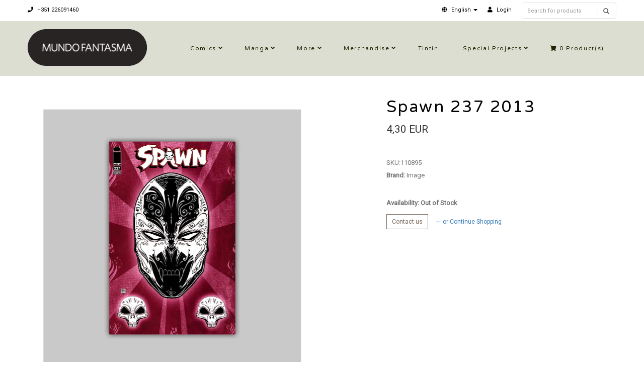

--- FILE ---
content_type: text/html; charset=utf-8
request_url: https://livraria.mundofantasma.com/spawn-237-2013?similar_product=true
body_size: 7308
content:
<!DOCTYPE html>
<!--[if lt IE 7]>      <html class="no-js lt-ie9 lt-ie8 lt-ie7"> <![endif]-->
<!--[if IE 7]>         <html class="no-js lt-ie9 lt-ie8"> <![endif]-->
<!--[if IE 8]>         <html class="no-js lt-ie9"> <![endif]-->
<!--[if gt IE 8]><!-->
<html class="no-js" lang="en"> <!--<![endif]-->
<head>
    <title>Spawn 237 2013</title>
    <meta name="description" content="Written by Todd McFarlane, art by Szymon Kudranski / Comic book, color, 40 pages / November 2013" />
    <meta http-equiv="Content-Type" content="text/html; charset=utf-8" />
    <meta name="robots" content="follow, all" />

    <!-- Set the viewport width to device width for mobile -->
    <meta name="viewport" content="width=device-width, initial-scale=1.0">

    <!-- Facebook Meta tags for Product -->
<meta property="fb:app_id" content="283643215104248" />

  <meta property="og:title" content="Spawn 237 2013" />
  <meta property="og:type" content="product" />
  
  <meta property="og:image" content="https://cdnx.jumpseller.com/mundo-fantasma/image/13452217/resize/1200/1200?1607912441" />
  
  
  <meta property="og:brand" content="Image" />
  
  <meta property="product:is_product_shareable" content="1" />
  <meta property="product:original_price:amount" content="4.3"/>
  <meta property="product:original_price:currency" content="EUR"/>
  <meta property="product:price:amount" content="4.3"/>
  <meta property="product:price:currency" content="EUR"/>
  
  <meta property="product:availability" content="oos"/>
  

<meta property="og:image" content="https://images.jumpseller.com/store/mundo-fantasma/store/logo/mf-logo-black-240.png?0" />
<meta property="og:description" content="Written by Todd McFarlane, art by Szymon Kudranski / Comic book, color, 40 pages / November 2013" />
<meta property="og:url" content="https://livraria.mundofantasma.com/spawn-237-2013?similar_product=true" />
<meta property="og:site_name" content="Mundo Fantasma" />
<meta name="twitter:card" content="summary" />

<meta property="og:locale" content="en" />

<meta property="og:locale:alternate" content="pt-PT" />

<meta property="og:locale:alternate" content="es" />

<meta property="og:locale:alternate" content="de" />



    
      
      <link rel="alternate" hreflang="en" href="https://livraria.mundofantasma.com/spawn-237-2013" />
      
      <link rel="alternate" hreflang="pt-PT" href="https://livraria.mundofantasma.com/pt/spawn-237-2013" />
      
      <link rel="alternate" hreflang="es" href="https://livraria.mundofantasma.com/es/spawn-237-2013" />
      
      <link rel="alternate" hreflang="de" href="https://livraria.mundofantasma.com/de/spawn-237-2013" />
      
    
    <link rel="canonical" href="https://livraria.mundofantasma.com/spawn-237-2013?similar_product=true">
    <link rel="icon" href=" https://assets.jumpseller.com/store/mundo-fantasma/themes/195397/options/9930424/mundo-fantasma-favicon-black.png?1567352554 ">

  <!-- CSS FILES -->
  <link rel="stylesheet" href="//maxcdn.bootstrapcdn.com/bootstrap/3.3.7/css/bootstrap.min.css">
  <link rel="stylesheet" href="https://assets.jumpseller.com/store/mundo-fantasma/themes/195397/flexslider.css?1739204232">
  <link rel="stylesheet" href="//cdnjs.cloudflare.com/ajax/libs/SlickNav/1.0.10/slicknav.min.css">
  
  <link rel="stylesheet" href="//cdnjs.cloudflare.com/ajax/libs/toastr.js/latest/css/toastr.min.css">
  
  <link rel="stylesheet" href="https://assets.jumpseller.com/store/mundo-fantasma/themes/195397/prettyPhoto.css?1739204232">
  <link rel="stylesheet" href="https://assets.jumpseller.com/store/mundo-fantasma/themes/195397/main.min.css?1739204232">
  <link rel="stylesheet" href="https://assets.jumpseller.com/store/mundo-fantasma/themes/195397/2035.responsive.css?1739204232">

  <link rel="stylesheet" href="https://assets.jumpseller.com/store/mundo-fantasma/themes/195397/custom.css?1739204232">
  <link rel="stylesheet" href="https://assets.jumpseller.com/store/mundo-fantasma/themes/195397/color.min.css?1739204232">
  <link rel="stylesheet" href="//use.fontawesome.com/releases/v5.7.2/css/all.css" integrity="sha384-fnmOCqbTlWIlj8LyTjo7mOUStjsKC4pOpQbqyi7RrhN7udi9RwhKkMHpvLbHG9Sr" crossorigin="anonymous">
  <link rel="stylesheet" href="//cdnjs.cloudflare.com/ajax/libs/bxslider/4.2.12/jquery.bxslider.min.css">

  <script src="https://cdnjs.cloudflare.com/ajax/libs/jquery/3.0.0/jquery.min.js" integrity="sha384-THPy051/pYDQGanwU6poAc/hOdQxjnOEXzbT+OuUAFqNqFjL+4IGLBgCJC3ZOShY" crossorigin="anonymous" ></script>
  <script src="//assets.jumpseller.com/public/jquery-migrate-3.0.0.min.js"></script>
  
  <script src="https://assets.jumpseller.com/store/mundo-fantasma/themes/195397/jquery.zoom.min.js?1739204232"></script>
  
  
  <script type="text/javascript" src="//cdnjs.cloudflare.com/ajax/libs/toastr.js/latest/js/toastr.min.js"></script>
  
  <script src="https://assets.jumpseller.com/store/mundo-fantasma/themes/195397/modernizr-2.8.3-respond-1.1.0.min.js?1739204232"></script>

  <!-- Respond.js IE8 support of HTML5 elements and media queries -->
  <!--[if lt IE 9]>
    <script src="https://assets.jumpseller.com/store/mundo-fantasma/themes/195397/respond.min.js?1739204232"></script>
  <![endif]-->
  
  <script src="//ajax.googleapis.com/ajax/libs/webfont/1.6.26/webfont.js"></script>
<script type="text/javascript">
  WebFont.load({
    google: {
      families: ["Roboto", "Varela Round", "Varela Round"]
    }
  });
</script>

<style type="text/css">
body, .slider-bar-under {
  
  font-family: 'Roboto', sans-serif !important;
  
}

h1, h2, h3, h4, h5, h6, .slider-bar {
  
  font-family: 'Varela Round', sans-serif !important;
  
}

.sf-menu li a, .nav ul li ul li a {
  
  font-family: 'Varela Round', sans-serif !important;

  
}


body  {
  font-size: 13px !important;
}
.sf-menu li a, .nav ul li ul li a,.button-style-1 a, .nav ul li a  {
    font-size: 11px !important;
}
/**h1 {
  font-size:  !important;
}
.tp-banner-container h2, .home-content h2 {
  font-size:  !important;
}
.banner-title {
  font-size:  !important;
}
**/

</style>


  <script type="application/ld+json">
{
  "@context": "http://schema.org/"
  ,
    "@type": "Product",
    "name": "Spawn 237 2013",
    "url": "https://livraria.mundofantasma.com/spawn-237-2013",
    "itemCondition": "http://schema.org/NewCondition",
    "sku": "110895",
    "image": "https://cdnx.jumpseller.com/mundo-fantasma/image/13452217/110895.jpg?1607912441",
    "productID": "70985300214723711",
    "description": "Written by Todd McFarlane, art by Szymon Kudranski / Comic book, color, 40 pages / November 2013",
    
    "brand": {
      "@type": "Thing",
      "name": "Image"
    },
    
    
      "category": "Comics",
    
    "offers": {
      
        "@type": "Offer",
        "price": "4.3",
        "itemCondition": "http://schema.org/NewCondition",
        
        "availability": "http://schema.org/OutOfStock"
        
      
      "priceCurrency": "EUR",
      "seller": {
        "@type": "Organization",
        "name": "Mundo Fantasma"
      },
      "url": "https://livraria.mundofantasma.com/spawn-237-2013"
    }
  
}
</script>


	 <meta name='google-site-verification' content='HM8t15WGeMerJmuPa3CbRpYeE4gevmwKO74mWkixgic'/> 
 <meta name="csrf-param" content="authenticity_token" />
<meta name="csrf-token" content="NGyFxzPxQyntGnQMJbznQqqV4OKWL9YEE0Wc0RCpH3oppMCU5i2xcnrDIZOgVz-8HOOuVoB4rrUAycVU5sgNRw" />
<script src="https://files.jumpseller.com/javascripts/dist/jumpseller-2.0.0.js" defer="defer"></script></head>
<body>
<!--[if lt IE 7]>
    <p class="chromeframe">You are using an <strong>outdated</strong> browser. Please <a href="http://browsehappy.com/">upgrade your browser</a> or <a href="http://www.google.com/chromeframe/?redirect=true">activate Google Chrome Frame</a> to improve your experience.</p>
<![endif]-->
<div id="wrapper">
  <div class="header">
    <div class="pre-header">
      <div class="container">
        <div class="row">
          <div class="pull-left pre-address-b col-lg-6 col-md-6 col-sm-12">
            

            <span><a href="tel:+351226091460"><i class="fas fa-phone"></i> +351 226091460</a></span>
          </div>
          <div class="pull-right col-lg-6 col-md-6 hidden-xs hidden-sm visible-md visible-lg">
            <form id="search_mini_form" class="navbar-right form-inline hidden-xs hidden-sm visible-md visible-lg" method="get" action="/search">
            <div class="custom-search-input">
  <div class="input-group col-md-12">
    <input type="text" value="" name="q" class="search text trsn form-control input-sm" placeholder="Search for products" />
    <span class="input-group-btn">
      <button class="btn btn-info" type="submit">
        <i class="glyphicon glyphicon-search"></i>
      </button>
    </span>
  </div>
</div>
            </form>
            <ul class="hidden-xs hidden-sm visible-md visible-lg">
              <!-- Languages -->

<li class="dropdown hidden-xs hidden-sm visible-md visible-lg">
  <a href="#" class="dropdown-toggle" data-toggle="dropdown" role="button" aria-haspopup="true" aria-expanded="false">
    <span><i class="fas fa-globe"></i></span>
    <span>English</span>
    <span class="caret"></span>
  </a>
  <ul class="dropdown-menu">
    
    <li><a href="https://livraria.mundofantasma.com/spawn-237-2013" class="trsn" title="English">English</a></li>
    
    <li><a href="https://livraria.mundofantasma.com/pt/spawn-237-2013" class="trsn" title="Português (Portugal)">Português (Portugal)</a></li>
    
    <li><a href="https://livraria.mundofantasma.com/es/spawn-237-2013" class="trsn" title="Español">Español</a></li>
    
    <li><a href="https://livraria.mundofantasma.com/de/spawn-237-2013" class="trsn" title="Deutsch">Deutsch</a></li>
    
  </ul>
</li>

<!-- End Languages -->

<!-- Currencies -->

<!-- End Currencies -->


<li >
  <a href="/customer/login" class="trsn" title="Login toMundo Fantasma">
    <i class="fas fa-user"></i>
    <span class="customer-name">
      Login
    </span>
  </a>
</li>



            </ul>
          </div>
        </div>
      </div>
    </div>
    <div class="main-header">
      <div class="container">
        <div class="row">
          <div class="pull-left">
            <div class="logo">
              
              <a href="https://livraria.mundofantasma.com"><img src="https://images.jumpseller.com/store/mundo-fantasma/store/logo/mf-logo-black-240.png?0" alt="Mundo Fantasma" class="img-responsive"/></a>
              
            </div>
          </div>
          <div class="pull-right">
            <div class="pull-left">
              <nav class="nav">
                <ul id="navigate" class="sf-menu navigate">
                  <form id="search_mini_form" class="navbar-right form-inline visible-xs visible-sm hidden-md hidden-lg" method="get" action="/search">
                  <div class="custom-search-input">
  <div class="input-group col-md-12">
    <input type="text" value="" name="q" class="search text trsn form-control input-sm" placeholder="Search for products" />
    <span class="input-group-btn">
      <button class="btn btn-info" type="submit">
        <i class="glyphicon glyphicon-search"></i>
      </button>
    </span>
  </div>
</div>
                  </form>

                  
                    <li class="has-dropdown parent-menu ">
  <a href="/comics" title="Comics"  class="">Comics</a>
  
    <span style="width: 20px; height: 20px; position: absolute; left: auto; top: auto; right: 0; z-index: 10;"></span>
    <ul class="dropdown level-1">
      
        <li class=" ">
  <a href="/comics/alternative" title="Alternative"  class="">Alternative</a>
  
</li>

      
        <li class=" ">
  <a href="/comics/cinema-and-tv" title="Cinema and TV"  class="">Cinema and TV</a>
  
</li>

      
        <li class=" ">
  <a href="/comics/colector" title="Colector"  class="">Colector</a>
  
</li>

      
        <li class=" ">
  <a href="/comics/crime-and-mystery" title="Crime and mystery"  class="">Crime and mystery</a>
  
</li>

      
        <li class=" ">
  <a href="/comics/fantasy" title="Fantasy"  class="">Fantasy</a>
  
</li>

      
        <li class=" ">
  <a href="/comics/sci-fi" title="Sci-fi"  class="">Sci-fi</a>
  
</li>

      
        <li class=" ">
  <a href="/comics/war-ans-espionage" title="War and Espionage"  class="">War and Espionage</a>
  
</li>

      
    </ul>
  
</li>

                  
                    <li class="has-dropdown parent-menu ">
  <a href="/manga" title="Manga"  class="">Manga</a>
  
    <span style="width: 20px; height: 20px; position: absolute; left: auto; top: auto; right: 0; z-index: 10;"></span>
    <ul class="dropdown level-1">
      
        <li class=" ">
  <a href="/manga/shojo" title="Shojo"  class="">Shojo</a>
  
</li>

      
        <li class=" ">
  <a href="/manga/gekiga" title="Gekiga"  class="">Gekiga</a>
  
</li>

      
        <li class=" ">
  <a href="/manga/seinen" title="Seinen"  class="">Seinen</a>
  
</li>

      
        <li class=" ">
  <a href="/manga/shonen" title="Shonen"  class="">Shonen</a>
  
</li>

      
    </ul>
  
</li>

                  
                    <li class="has-dropdown parent-menu ">
  <a href="/more-books" title="More"  class="">More</a>
  
    <span style="width: 20px; height: 20px; position: absolute; left: auto; top: auto; right: 0; z-index: 10;"></span>
    <ul class="dropdown level-1">
      
        <li class=" ">
  <a href="/france" title="France"  class="">France</a>
  
</li>

      
        <li class=" ">
  <a href="/outros-livros/international" title="International"  class="">International</a>
  
</li>

      
        <li class=" ">
  <a href="/portugal" title="Portugal"  class="">Portugal</a>
  
</li>

      
        <li class=" ">
  <a href="/especialidades" title="Speciality"  class="">Speciality</a>
  
</li>

      
        <li class=" ">
  <a href="/zines" title="Zines et al"  class="">Zines et al</a>
  
</li>

      
    </ul>
  
</li>

                  
                    <li class="has-dropdown parent-menu ">
  <a href="/merchandise" title="Merchandise"  class="">Merchandise</a>
  
    <span style="width: 20px; height: 20px; position: absolute; left: auto; top: auto; right: 0; z-index: 10;"></span>
    <ul class="dropdown level-1">
      
        <li class="has-dropdown parent-menu ">
  <a href="/artwork" title="Artwork"  class="">Artwork</a>
  
    <span style="width: 20px; height: 20px; position: absolute; left: auto; top: auto; right: 0; z-index: 10;"></span>
    <ul class="dropdown level level-2">
      
        <li class=" ">
  <a href="/artwork/riso" title="Riso"  class="">Riso</a>
  
</li>

      
        <li class=" ">
  <a href="/artwork/giclee" title="Giclée"  class="">Giclée</a>
  
</li>

      
    </ul>
  
</li>

      
        <li class=" ">
  <a href="/games" title="Games"  class="">Games</a>
  
</li>

      
        <li class=" ">
  <a href="/merchandise/pop" title="Pop!"  class="">Pop!</a>
  
</li>

      
        <li class=" ">
  <a href="/merchandise/supplies" title="Supplies"  class="">Supplies</a>
  
</li>

      
    </ul>
  
</li>

                  
                    <li class=" ">
  <a href="/merchandise/tintin" title="Tintin"  class="">Tintin</a>
  
</li>

                  
                    <li class="has-dropdown parent-menu ">
  <a href="/special-projects" title="Special Projects"  class="">Special Projects</a>
  
    <span style="width: 20px; height: 20px; position: absolute; left: auto; top: auto; right: 0; z-index: 10;"></span>
    <ul class="dropdown level-1">
      
        <li class=" ">
  <a href="/gorila-sentado" title="Gorila Sentado"  class="">Gorila Sentado</a>
  
</li>

      
        <li class=" ">
  <a href="/mundo-fantasma" title="Mundo Fantasma"  class="">Mundo Fantasma</a>
  
</li>

      
        <li class=" ">
  <a href="/special-projects/quarto-de-jade" title="Quarto de Jade"  class="">Quarto de Jade</a>
  
</li>

      
        <li class=" ">
  <a href="/umbra" title="Umbra"  class="">Umbra</a>
  
</li>

      
    </ul>
  
</li>

                  

                  <!-- Cart -->
                  
                  <li>
                    <a href="/cart"><i class="fas fa-shopping-cart"></i> <span class="cart-size">0</span> Product(s) </a>
                  </li>
                  
                  <!-- Languages -->
                  
                  <li class="has-dropdown parent-menu visible-xs visible-sm hidden-md hidden-lg">
                    <a href="#">
                      <span><i class="fas fa-globe"></i></span>
                      <span>English</span>
                    </a>
                    <ul class="dropdown">
                      
                      <li><a href="https://livraria.mundofantasma.com/spawn-237-2013" class="trsn" title="English">English</a></li>
                      
                      <li><a href="https://livraria.mundofantasma.com/pt/spawn-237-2013" class="trsn" title="Português (Portugal)">Português (Portugal)</a></li>
                      
                      <li><a href="https://livraria.mundofantasma.com/es/spawn-237-2013" class="trsn" title="Español">Español</a></li>
                      
                      <li><a href="https://livraria.mundofantasma.com/de/spawn-237-2013" class="trsn" title="Deutsch">Deutsch</a></li>
                      
                    </ul>
                  </li>
                  
                  <!-- End Languages -->

                  <!-- currencies -->
                  
                  <!-- End currencies -->
                  <div class="visible-xs visible-sm hidden-md hidden-lg">
                    <!-- Languages -->

<li class="dropdown hidden-xs hidden-sm visible-md visible-lg">
  <a href="#" class="dropdown-toggle" data-toggle="dropdown" role="button" aria-haspopup="true" aria-expanded="false">
    <span><i class="fas fa-globe"></i></span>
    <span>English</span>
    <span class="caret"></span>
  </a>
  <ul class="dropdown-menu">
    
    <li><a href="https://livraria.mundofantasma.com/spawn-237-2013" class="trsn" title="English">English</a></li>
    
    <li><a href="https://livraria.mundofantasma.com/pt/spawn-237-2013" class="trsn" title="Português (Portugal)">Português (Portugal)</a></li>
    
    <li><a href="https://livraria.mundofantasma.com/es/spawn-237-2013" class="trsn" title="Español">Español</a></li>
    
    <li><a href="https://livraria.mundofantasma.com/de/spawn-237-2013" class="trsn" title="Deutsch">Deutsch</a></li>
    
  </ul>
</li>

<!-- End Languages -->

<!-- Currencies -->

<!-- End Currencies -->


<li >
  <a href="/customer/login" class="trsn" title="Login toMundo Fantasma">
    <i class="fas fa-user"></i>
    <span class="customer-name">
      Login
    </span>
  </a>
</li>



                  </div>
                </ul>



              </nav>
            </div>
          </div>
        </div>
      </div>
    </div>
  </div>
  
  <div class="content"><!-- Content Section -->
    <div class="container product-page">
      <div class="row">

        <div class="col-lg-7"><!-- Product Gallery Slider -->

          <div class="images">
              <div id="product-showcase">
                <div class="gallery">
                  <div class="col-lg-10 clearfix col-sm-12 room-gallery">
                    <section class="slider3 margint40 marginb20">
                      <ul class="bxslider-products">
                        
                        
                        <li class="full"><img class="selected img-responsive" data-full="https://cdnx.jumpseller.com/mundo-fantasma/image/13452217/110895.jpg?1607912441"  src="https://cdnx.jumpseller.com/mundo-fantasma/image/13452217/resize/1000/1100?1607912441" srcset="https://cdnx.jumpseller.com/mundo-fantasma/image/13452217/resize/1000/1100?1607912441 1x, https://cdnx.jumpseller.com/mundo-fantasma/image/13452217/resize/2000/2200?1607912441 2x" alt="Spawn 237 2013"/></li>
                        
                      </ul>
                      
                      
                    </section>
                  </div>
                 </div>
              </div>
            </div>

          <div class="col-lg-12 clearfix col-sm-12">
            <h2 class="product-title text-center visible-xs visible-sm hidden-md hidden-lg">Spawn 237 2013</h2>
            <h4 class="marginb30 hidden-xs hidden-sm visible-md visible-lg">DESCRIPTION</h4>
            <div id="description">Written by Todd McFarlane, art by Szymon Kudranski / Comic book, color, 40 pages / November 2013</div>
            

            

          </div>

        </div>

        <div class="col-lg-5 clearfix"><!-- Price -->
          <div class="col-lg-12 clearfix col-sm-12">
            <form class="form-horizontal" action="/cart/add/8059593" method="post" enctype="multipart/form-data" name="buy">
              <h1 class="margint40 hidden-xs hidden-sm visible-md visible-lg">Spawn 237 2013</h1>
              
              <legend class="product-form-price margint10"><span class="price product-price-discount" id="product-price-discount">4,30 EUR</span>
                
              </legend>
              

              
              <div id="product-sku" style="visibility:visible"><span>SKU:</span><span class="sku_elem">110895</span></div>
              

              

              
              <p><span>Brand:</span> Image</p>
              

              

              <!-- Not Available -->
              

              <div class="product-action margint30">
                
                <div class="out-of-stock out-stock">
                  <p class="margint20"><span>Availability: Out of Stock </span></p>
                  <a href="/contact" target="_blank" class="btn btn-default btn-sm">Contact us</a>  <a href="https://livraria.mundofantasma.com" class="btn btn-link btn-sm" title="&larr; or Continue Shopping">&larr; or Continue Shopping</a>
                </div>
                
              </div>
            </form>

            <div class="product-sharing margint20">
              <ul class="social">
                
                
                
                

                
              </ul>
            </div>
          </div>

        </div>
      </div>
      
        
<div class="row">
  <!-- Place somewhere in the <body> of your page -->
  <div class="col-lg-12">
    <div class="title-style-2 marginb40 margint40 pos-center">
      <h3>You might also be interested in:</h3>
      <hr>
    </div>
    <div class="flexslider-products falsenav bdr">
      <ul class="slides">
        
        <li>
          <div class="col-md-12">
            <div class="row products-list">
              <div class="col-md-12 products-list-img">
                
                <span class="label label-product-status label-warning">Out of stock</span>
                
                
                <a href="/spawn-225-2012">
                  
                  <img class="img-responsive" alt="Spawn 225 2012" src="https://cdnx.jumpseller.com/mundo-fantasma/image/13452187/resize/265/290?1607912430" srcset="https://cdnx.jumpseller.com/mundo-fantasma/image/13452187/resize/265/290?1607912430 1x, https://cdnx.jumpseller.com/mundo-fantasma/image/13452187/resize/530/580?1607912430 2x">
                  
                </a>
              </div>
              <div class="col-md-12 products-list-description">
                <h3><a href="/spawn-225-2012" title="Spawn 225 2012">Spawn 225 2012</a></h3>
                <div class="price">
                  
                  <h4 class="price-related">4,30 EUR</h4>
                  
                </div>
                <div>
                </div>
              </div>
            </div>
          </div>
        </li>
        
        <li>
          <div class="col-md-12">
            <div class="row products-list">
              <div class="col-md-12 products-list-img">
                
                
                <a href="/retcon-3-2017">
                  
                  <img class="img-responsive" alt="Retcon 3 2017" src="https://cdnx.jumpseller.com/mundo-fantasma/image/12212081/resize/265/290?1602873046" srcset="https://cdnx.jumpseller.com/mundo-fantasma/image/12212081/resize/265/290?1602873046 1x, https://cdnx.jumpseller.com/mundo-fantasma/image/12212081/resize/530/580?1602873046 2x">
                  
                </a>
              </div>
              <div class="col-md-12 products-list-description">
                <h3><a href="/retcon-3-2017" title="Retcon 3 2017">Retcon 3 2017</a></h3>
                <div class="price">
                  
                  <h4 class="price-related">5,74 EUR</h4>
                  
                </div>
                <div>
                </div>
              </div>
            </div>
          </div>
        </li>
        
        <li>
          <div class="col-md-12">
            <div class="row products-list">
              <div class="col-md-12 products-list-img">
                
                
                <a href="/sleepwalker-6-1991">
                  
                  <img class="img-responsive" alt="Sleepwalker 6 1991" src="https://cdnx.jumpseller.com/mundo-fantasma/image/9823393/resize/265/290?1593786726" srcset="https://cdnx.jumpseller.com/mundo-fantasma/image/9823393/resize/265/290?1593786726 1x, https://cdnx.jumpseller.com/mundo-fantasma/image/9823393/resize/530/580?1593786726 2x">
                  
                </a>
              </div>
              <div class="col-md-12 products-list-description">
                <h3><a href="/sleepwalker-6-1991" title="Sleepwalker 6 1991">Sleepwalker 6 1991</a></h3>
                <div class="price">
                  
                  <h4 class="price-related">3,75 EUR</h4>
                  
                </div>
                <div>
                </div>
              </div>
            </div>
          </div>
        </li>
        
        <li>
          <div class="col-md-12">
            <div class="row products-list">
              <div class="col-md-12 products-list-img">
                
                
                <a href="/bettie-page-unbound-4-2019">
                  
                  <img class="img-responsive" alt="Bettie Page: Unbound 4 2019" src="https://cdnx.jumpseller.com/mundo-fantasma/image/13902026/resize/265/290?1609789612" srcset="https://cdnx.jumpseller.com/mundo-fantasma/image/13902026/resize/265/290?1609789612 1x, https://cdnx.jumpseller.com/mundo-fantasma/image/13902026/resize/530/580?1609789612 2x">
                  
                </a>
              </div>
              <div class="col-md-12 products-list-description">
                <h3><a href="/bettie-page-unbound-4-2019" title="Bettie Page: Unbound 4 2019">Bettie Page: Unbound 4 2019</a></h3>
                <div class="price">
                  
                  <h4 class="price-related">5,74 EUR</h4>
                  
                </div>
                <div>
                </div>
              </div>
            </div>
          </div>
        </li>
        
        <li>
          <div class="col-md-12">
            <div class="row products-list">
              <div class="col-md-12 products-list-img">
                
                
                <a href="/astonishing-x-men-42-2011">
                  
                  <img class="img-responsive" alt="Astonishing X-Men 42 2011" src="https://cdnx.jumpseller.com/mundo-fantasma/image/8596293/resize/265/290?1588539217" srcset="https://cdnx.jumpseller.com/mundo-fantasma/image/8596293/resize/265/290?1588539217 1x, https://cdnx.jumpseller.com/mundo-fantasma/image/8596293/resize/530/580?1588539217 2x">
                  
                </a>
              </div>
              <div class="col-md-12 products-list-description">
                <h3><a href="/astonishing-x-men-42-2011" title="Astonishing X-Men 42 2011">Astonishing X-Men 42 2011</a></h3>
                <div class="price">
                  
                  <h4 class="price-related">5,29 EUR</h4>
                  
                </div>
                <div>
                </div>
              </div>
            </div>
          </div>
        </li>
        
        <li>
          <div class="col-md-12">
            <div class="row products-list">
              <div class="col-md-12 products-list-img">
                
                <span class="label label-product-status label-warning">Out of stock</span>
                
                
                <a href="/babylon-5-10-1995">
                  
                  <img class="img-responsive" alt="Babylon 5 10 1995" src="https://cdnx.jumpseller.com/mundo-fantasma/image/15766223/resize/265/290?1617550769" srcset="https://cdnx.jumpseller.com/mundo-fantasma/image/15766223/resize/265/290?1617550769 1x, https://cdnx.jumpseller.com/mundo-fantasma/image/15766223/resize/530/580?1617550769 2x">
                  
                </a>
              </div>
              <div class="col-md-12 products-list-description">
                <h3><a href="/babylon-5-10-1995" title="Babylon 5 10 1995">Babylon 5 10 1995</a></h3>
                <div class="price">
                  
                  <h4 class="price-related">6,25 EUR</h4>
                  
                </div>
                <div>
                </div>
              </div>
            </div>
          </div>
        </li>
        
        <li>
          <div class="col-md-12">
            <div class="row products-list">
              <div class="col-md-12 products-list-img">
                
                
                <a href="/the-bozz-chronicles-6-1986">
                  
                  <img class="img-responsive" alt="The Bozz Chronicles 6 1986" src="https://cdnx.jumpseller.com/mundo-fantasma/image/11571754/resize/265/290?1618068416" srcset="https://cdnx.jumpseller.com/mundo-fantasma/image/11571754/resize/265/290?1618068416 1x, https://cdnx.jumpseller.com/mundo-fantasma/image/11571754/resize/530/580?1618068416 2x">
                  
                </a>
              </div>
              <div class="col-md-12 products-list-description">
                <h3><a href="/the-bozz-chronicles-6-1986" title="The Bozz Chronicles 6 1986">The Bozz Chronicles 6 1986</a></h3>
                <div class="price">
                  
                  <h4 class="price-related">4,33 EUR</h4>
                  
                </div>
                <div>
                </div>
              </div>
            </div>
          </div>
        </li>
        
        <li>
          <div class="col-md-12">
            <div class="row products-list">
              <div class="col-md-12 products-list-img">
                
                
                <a href="/x-statix-14-2003">
                  
                  <img class="img-responsive" alt="X-Statix 14 2003" src="https://cdnx.jumpseller.com/mundo-fantasma/image/8239397/resize/265/290?1586825774" srcset="https://cdnx.jumpseller.com/mundo-fantasma/image/8239397/resize/265/290?1586825774 1x, https://cdnx.jumpseller.com/mundo-fantasma/image/8239397/resize/530/580?1586825774 2x">
                  
                </a>
              </div>
              <div class="col-md-12 products-list-description">
                <h3><a href="/x-statix-14-2003" title="X-Statix 14 2003">X-Statix 14 2003</a></h3>
                <div class="price">
                  
                  <h4 class="price-related">4,30 EUR</h4>
                  
                </div>
                <div>
                </div>
              </div>
            </div>
          </div>
        </li>
        
        <li>
          <div class="col-md-12">
            <div class="row products-list">
              <div class="col-md-12 products-list-img">
                
                
                <a href="/wetworks-12-1995">
                  
                  <img class="img-responsive" alt="Wetworks 12 1995" src="https://cdnx.jumpseller.com/mundo-fantasma/image/12956887/resize/265/290?1605556075" srcset="https://cdnx.jumpseller.com/mundo-fantasma/image/12956887/resize/265/290?1605556075 1x, https://cdnx.jumpseller.com/mundo-fantasma/image/12956887/resize/530/580?1605556075 2x">
                  
                </a>
              </div>
              <div class="col-md-12 products-list-description">
                <h3><a href="/wetworks-12-1995" title="Wetworks 12 1995">Wetworks 12 1995</a></h3>
                <div class="price">
                  
                  <h4 class="price-related">3,59 EUR</h4>
                  
                </div>
                <div>
                </div>
              </div>
            </div>
          </div>
        </li>
        
        <li>
          <div class="col-md-12">
            <div class="row products-list">
              <div class="col-md-12 products-list-img">
                
                
                <a href="/80022">
                  
                  <img class="img-responsive" alt="Rom 22 1981" src="https://cdnx.jumpseller.com/mundo-fantasma/image/6256168/resize/265/290?1565228063" srcset="https://cdnx.jumpseller.com/mundo-fantasma/image/6256168/resize/265/290?1565228063 1x, https://cdnx.jumpseller.com/mundo-fantasma/image/6256168/resize/530/580?1565228063 2x">
                  
                </a>
              </div>
              <div class="col-md-12 products-list-description">
                <h3><a href="/80022" title="Rom 22 1981">Rom 22 1981</a></h3>
                <div class="price">
                  
                  <h4 class="price-related">6,00 EUR</h4>
                  
                </div>
                <div>
                </div>
              </div>
            </div>
          </div>
        </li>
        

      </ul>
    </div>
  </div>
</div>


      

    </div>
  </div>

<script type="text/javascript">
  $('.product-sharing a').click(function(){
    return !window.open(this.href, 'Share', 'width=640,height=300');
  });
</script>
<script>
  $('aside.thumbs > p').on("click", function(){
    $('.flexslider').flexslider($(this).data("slide"));
  });
  setTimeout(function(){
      $('.group-span-filestyle label').html('Choose File');
    }, 500);
</script>



<script>
   function getProductOptions() {
    var options = {};
  	$(".prod-options").each(function() {
      var option = $(this);
      options[option.attr('id')] = option.val();
    })
    return options;
  }
</script>


    <div class="footer margint40"><!-- Footer Section -->
      <div class="main-footer">
        <div class="container">
          <div class="row">
            <div class="col-lg-3 col-sm-3 footer-logo">
              
              <a href="https://livraria.mundofantasma.com"><img src="https://images.jumpseller.com/store/mundo-fantasma/store/logo/mf-logo-black-240.png?0" alt="Mundo Fantasma" class="img-responsive"/></a>
              
            </div>
            <div class="col-lg-9 col-sm-9">
              <div class="col-lg-4 col-sm-4">
                <h6>Informações</h6>
                <ul class="footer-links">
                  
                    <li>
  <a href="/importante" title="Importante" class="">Importante</a>
</li>
                  
                    <li>
  <a href="https://www.mundofantasma.com" title="Blogue" class="">Blogue</a>
</li>
                  
                    <li>
  <a href="/sobre-a-mundo-fantasma" title="Sobre a Mundo Fantasma" class="">Sobre a Mundo Fantasma</a>
</li>
                  
                    <li>
  <a href="/staff" title="Staff" class="">Staff</a>
</li>
                  
                    <li>
  <a href="/horario" title="Horário" class="">Horário</a>
</li>
                  
                    <li>
  <a href="/contact" title="Contacto" class="">Contacto</a>
</li>
                  
                    <li>
  <a href="/politica-de-privacidade" title="Política de Privacidade" class="">Política de Privacidade</a>
</li>
                  
                    <li>
  <a href="/devolucoes-e-reembolso" title="Devoluções e Reembolso" class="">Devoluções e Reembolso</a>
</li>
                  
                    <li>
  <a href="https://www.livroreclamacoes.pt" title="Livro de Reclamações" class="">Livro de Reclamações</a>
</li>
                  
                </ul>
              </div>
              <div class="col-lg-4 col-sm-4">
                <h6>Clientes</h6>
                <ul class="footer-links">
                  
                    <li>
  <a href="https://mundo-fantasma.jumpseller.com/customer/login" title="Entrar" class="">Entrar</a>
</li>
                  
                    <li>
  <a href="https://mundo-fantasma.jumpseller.com/customer/registration" title="Registe-se" class="">Registe-se</a>
</li>
                  
                    <li>
  <a href="/assinar-o-boletim" title="Boletim E-mail" class="">Boletim E-mail</a>
</li>
                  
                </ul>
              </div>
              <div class="col-lg-4 col-sm-4">
                <h6>CONTACT</h6>
                <ul class="footer-links">
                  <li><p><i class="fas fa-map-marker-alt"></i> Shopping Center Brasília Avenida da Boavista, 267 1º. Andar, Loja 509/510, <br> 4050-115  Porto, Porto<br> Portugal</p></li>
                  <li><p><a href="tel:+351226091460"><i class="fas fa-phone"></i> +351 226091460</a></p></li>
                  
                  <li><p><i class="fab fa-facebook-f"></i> <a href="https://www.facebook.com/livrariamundofantasma" target="_blank">Facebook</a></p></li>
                  <li><p><i class="fab fa-twitter"></i> <a href="https://www.twitter.com/mundofantasma" target="_blank">Twitter</a></p></li>
                  
                  <li><p><i class="fab fa-instagram"></i> <a href="https://www.instagram.com/livrariamundofantasma" target="_blank">Instagram</a></p></li>
                  <li><p><i class="fab fa-whatsapp"></i> <a href="https://api.whatsapp.com/send?phone=351930502965&text=Hello Mundo Fantasma!" target="_blank">Whatsapp</a></p></li>
                  
                </ul>
              </div>
            </div>
          </div>
        </div>
      </div>
      <div class="pre-footer">
        <div class="container">
          <div class="row">
            <div class="pull-left col-lg-4 col-sm-12 col-md-12 powered-by"><p>&copy; 2026 Mundo Fantasma. <a href='https://jumpseller.pt/?utm_medium=store&utm_campaign=powered_by&utm_source=mundo-fantasma' title='Create Online Store' target='_blank' rel='nofollow'>Powered by Jumpseller</a>.</p></div>

            <div class="col-lg-8 col-sm-12 col-md-12 payment">
              <ul>
                
                
                
                
                
                
                
                
                
                

                
                <li>
                  <span>
                    
                    <img src="https://assets.jumpseller.com/store/mundo-fantasma/themes/195397/pay-wire-en.png?1739204232" alt="Wire Transfer">
                    
                  </span>
                </li>
                
                
                <li>
                  <span>
                    
                    <img src="https://assets.jumpseller.com/store/mundo-fantasma/themes/195397/pay-manual-en.png?1739204232" alt="Manual Payment">
                    
                  </span>
                </li>
                
              </ul>
            </div>
          </div>
        </div>
      </div>
    </div>
  </div>
</div>

<!-- JS FILES -->

<script src="//maxcdn.bootstrapcdn.com/bootstrap/3.3.7/js/bootstrap.min.js" ></script>
<script src="https://assets.jumpseller.com/store/mundo-fantasma/themes/195397/retina-1.1.0.min.js?1739204232"></script>
<script src="https://assets.jumpseller.com/store/mundo-fantasma/themes/195397/jquery.flexslider-min.js?1739204232"></script>
<script src="https://assets.jumpseller.com/store/mundo-fantasma/themes/195397/superfish.pack.1.4.1.js?1739204232"></script>
<script src="https://assets.jumpseller.com/store/mundo-fantasma/themes/195397/jquery.prettyPhoto.js?1739204232"></script>
<script src="//cdnjs.cloudflare.com/ajax/libs/SlickNav/1.0.10/jquery.slicknav.min.js"></script>
<script src="//cdnjs.cloudflare.com/ajax/libs/bxslider/4.2.12/jquery.bxslider.min.js"></script>
<script src="https://assets.jumpseller.com/store/mundo-fantasma/themes/195397/jquery.parallax-1.1.3.js?1739204232"></script>
<script src="https://assets.jumpseller.com/store/mundo-fantasma/themes/195397/main.js?1739204232"></script>
<script src="https://assets.jumpseller.com/store/mundo-fantasma/themes/195397/theme.min.js?1739204232"></script>

<script type="text/javascript">
  var shoppingCartMessage = 'Go to Shopping Cart.';
  var singleProductMessage = 'has been added to the shopping cart.'
  var multiProductMessage = 'have been added to the shopping cart.'
</script>
<script type="text/javascript" src="https://assets.jumpseller.com/store/mundo-fantasma/themes/195397/addtocart.js?1739204232"></script>

<script type="text/javascript" src="//cdn.jsdelivr.net/bootstrap.filestyle/1.1.0/js/bootstrap-filestyle.min.js"></script>

<script src="https://app.jumpseller.com/cookie-consent/script/8631c836-c66a-454e-9fbd-616abef95e54/jsapp.js" async="async"></script>
</body>
</html>


--- FILE ---
content_type: application/javascript; charset=utf-8
request_url: https://cdn.jsdelivr.net/bootstrap.filestyle/1.1.0/js/bootstrap-filestyle.min.js
body_size: 1514
content:
(function($){var Filestyle=function(element,options){this.options=options;this.$elementFilestyle=[];this.$element=$(element)};Filestyle.prototype={clear:function(){this.$element.val("");this.$elementFilestyle.find(":text").val("")},destroy:function(){this.$element.removeAttr("style").removeData("filestyle").val("");this.$elementFilestyle.remove()},disabled:function(value){if(value===true){if(!this.options.disabled){this.$element.attr("disabled","true");this.$elementFilestyle.find("label").attr("disabled","true");this.options.disabled=true}}else{if(value===false){if(this.options.disabled){this.$element.removeAttr("disabled");this.$elementFilestyle.find("label").removeAttr("disabled");this.options.disabled=false}}else{return this.options.disabled}}},buttonBefore:function(value){if(value===true){if(!this.options.buttonBefore){this.options.buttonBefore=true;if(this.options.input){this.$elementFilestyle.remove();this.constructor();this.pushNameFiles()}}}else{if(value===false){if(this.options.buttonBefore){this.options.buttonBefore=false;if(this.options.input){this.$elementFilestyle.remove();this.constructor();this.pushNameFiles()}}}else{return this.options.buttonBefore}}},icon:function(value){if(value===true){if(!this.options.icon){this.options.icon=true;this.$elementFilestyle.find("label").prepend(this.htmlIcon())}}else{if(value===false){if(this.options.icon){this.options.icon=false;this.$elementFilestyle.find(".glyphicon").remove()}}else{return this.options.icon}}},input:function(value){if(value===true){if(!this.options.input){this.options.input=true;if(this.options.buttonBefore){this.$elementFilestyle.append(this.htmlInput())}else{this.$elementFilestyle.prepend(this.htmlInput())}this.$elementFilestyle.find(".badge").remove();var content="",files=[];if(this.$element[0].files===undefined){files[0]={name:this.$element[0].value}}else{files=this.$element[0].files}for(var i=0;i<files.length;i++){content+=files[i].name.split("\\").pop()+", "}if(content!==""){this.$elementFilestyle.find(":text").val(content.replace(/\, $/g,""))}this.$elementFilestyle.find(".group-span-filestyle").addClass("input-group-btn")}}else{if(value===false){if(this.options.input){this.options.input=false;this.$elementFilestyle.find(":text").remove();var files=[];if(this.$element[0].files===undefined){files[0]={name:this.$element[0].value}}else{files=this.$element[0].files}if(files.length>0){this.$elementFilestyle.find("label").append(' <span class="badge">'+files.length+"</span>")}this.$elementFilestyle.find(".group-span-filestyle").removeClass("input-group-btn")}}else{return this.options.input}}},size:function(value){if(value!==undefined){var btn=this.$elementFilestyle.find("label"),input=this.$elementFilestyle.find("input");btn.removeClass("btn-lg btn-sm");input.removeClass("input-lg input-sm");if(value!="nr"){btn.addClass("btn-"+value);input.addClass("input-"+value)}}else{return this.options.size}},buttonText:function(value){if(value!==undefined){this.options.buttonText=value;this.$elementFilestyle.find("label span").html(this.options.buttonText)}else{return this.options.buttonText}},buttonName:function(value){if(value!==undefined){this.options.buttonName=value;this.$elementFilestyle.find("label").attr({"class":"btn "+this.options.buttonName})}else{return this.options.buttonName}},iconName:function(value){if(value!==undefined){this.$elementFilestyle.find(".glyphicon").attr({"class":".glyphicon "+this.options.iconName})}else{return this.options.iconName}},htmlIcon:function(){if(this.options.icon){return'<span class="glyphicon '+this.options.iconName+'"></span> '}else{return""}},htmlInput:function(){if(this.options.input){return'<input type="text" class="form-control '+(this.options.size=="nr"?"":"input-"+this.options.size)+'" disabled> '}else{return""}},pushNameFiles:function(){var content="",files=[];if(this.$element[0].files===undefined){files[0]={name:this.$element.value}}else{files=this.$element[0].files}for(var i=0;i<files.length;i++){content+=files[i].name.split("\\").pop()+", "}if(content!==""){this.$elementFilestyle.find(":text").val(content.replace(/\, $/g,""))}else{this.$elementFilestyle.find(":text").val("")}},constructor:function(){var _self=this,html="",id=this.$element.attr("id"),files=[],btn="",$label,$labelFocusableContainer;if(id===""||!id){id="filestyle-"+$(".bootstrap-filestyle").length;this.$element.attr({id:id})}btn='<span class="group-span-filestyle '+(this.options.input?"input-group-btn":"")+'"><label for="'+id+'" class="btn '+this.options.buttonName+" "+(this.options.size=="nr"?"":"btn-"+this.options.size)+'" '+(this.options.disabled?'disabled="true"':"")+">"+this.htmlIcon()+this.options.buttonText+"</label></span>";html=this.options.buttonBefore?btn+this.htmlInput():this.htmlInput()+btn;this.$elementFilestyle=$('<div class="bootstrap-filestyle input-group">'+html+"</div>");$label=this.$elementFilestyle.find("label");$labelFocusableContainer=$label.parent();$labelFocusableContainer.attr("tabindex","0").keypress(function(e){if(e.keyCode===13||e.charCode===32){$label.click()}});this.$element.css({position:"absolute",clip:"rect(0,0,0,0)"}).attr("tabindex","-1").after(this.$elementFilestyle);if(this.options.disabled){this.$element.attr("disabled","true")}this.$element.change(function(){var content="";if(this.files===undefined){files[0]={name:this.value}}else{files=this.files}for(var i=0;i<files.length;i++){content+=files[i].name.split("\\").pop()+", "}if(content!==""){_self.$elementFilestyle.find(":text").val(content.replace(/\, $/g,""))}else{_self.$elementFilestyle.find(":text").val("")}if(_self.options.input==false){if(_self.$elementFilestyle.find(".badge").length==0){_self.$elementFilestyle.find("label").append(' <span class="badge">'+files.length+"</span>")}else{if(files.length==0){_self.$elementFilestyle.find(".badge").remove()}else{_self.$elementFilestyle.find(".badge").html(files.length)}}}else{_self.$elementFilestyle.find(".badge").remove()}});if(window.navigator.userAgent.search(/firefox/i)>-1){this.$elementFilestyle.find("label").click(function(){_self.$element.click();return false})}}};var old=$.fn.filestyle;$.fn.filestyle=function(option,value){var get="",element=this.each(function(){if($(this).attr("type")==="file"){var $this=$(this),data=$this.data("filestyle"),options=$.extend({},$.fn.filestyle.defaults,option,typeof option==="object"&&option);if(!data){$this.data("filestyle",(data=new Filestyle(this,options)));data.constructor()}if(typeof option==="string"){get=data[option](value)}}});if(typeof get!==undefined){return get}else{return element}};$.fn.filestyle.defaults={buttonText:"Choose file",iconName:"glyphicon-folder-open",buttonName:"btn-default",size:"nr",input:true,icon:true,buttonBefore:false,disabled:false};$.fn.filestyle.noConflict=function(){$.fn.filestyle=old;return this};$(function(){$(".filestyle").each(function(){var $this=$(this),options={input:$this.attr("data-input")==="false"?false:true,icon:$this.attr("data-icon")==="false"?false:true,buttonBefore:$this.attr("data-buttonBefore")==="true"?true:false,disabled:$this.attr("data-disabled")==="true"?true:false,size:$this.attr("data-size"),buttonText:$this.attr("data-buttonText"),buttonName:$this.attr("data-buttonName"),iconName:$this.attr("data-iconName")};$this.filestyle(options)})})})(window.jQuery);